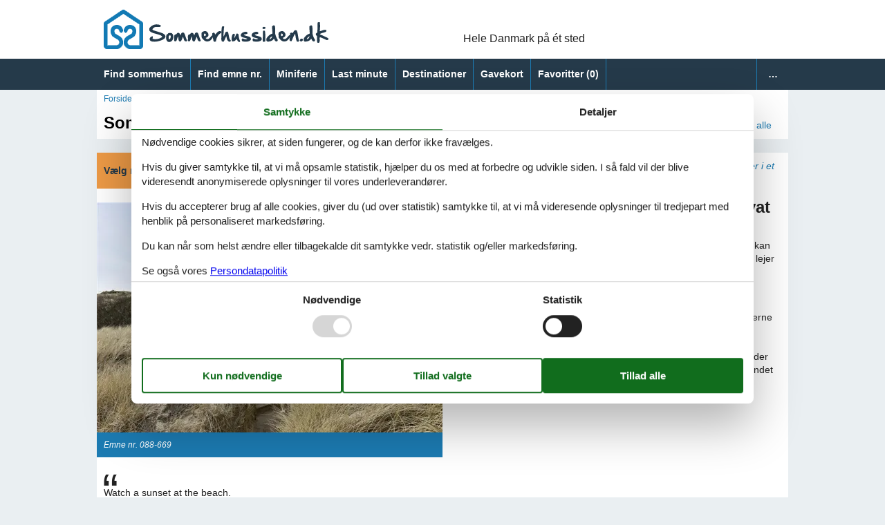

--- FILE ---
content_type: text/html; charset=utf-8
request_url: https://www.sommerhus-siden.dk/her-er-din-ferie/sommerhus-jammerbugten-privat-udlejning
body_size: 7735
content:
<!doctype html>
<html lang="da" class="no-js">
<head>
  <meta charset="utf-8" />
  <meta name="viewport" content="width=device-width, initial-scale=1.0" />
  <title>Sommerhus Jammerbugten privat udlejning - Vælg mellem 3.655 sommerhuse - Sommerhus-siden.dk</title>
  <link type="image/x-icon" rel="shortcut icon" href="/HolidayHomesTheme/favicon.ico">
  
<script>dataLayer = [{"AnalyticsPageGroup":"Article"}];</script>

  <script src="/HolidayHomesTheme/modernizr.js" type="text/javascript"></script>
  <link type="text/css" rel="stylesheet" href="/HolidayHomesTheme/assets/style.css?v=auyHOuSJ50kvMrmdn-TQfqZ6ZIFCbjMYs4IIjk4EYEA">
  <meta content="Her er huse til alle. Du finder nemt et sommerhus Jammerbugten privat udlejning hos Sommerhussiden. Masser af sommerhuse med sk&#xF8;n beliggenhed. Book her!" name="description" />
<meta content="sommerhus Jammerbugten privat udlejning,sommerhus Jammerbugten privat" name="keywords" />
<meta content="index,follow" name="robots" />
<meta content="Sommerhus Jammerbugten privat udlejning" property="og:title" />
<meta content="Her er huse til alle. Du finder nemt et sommerhus Jammerbugten privat udlejning hos Sommerhussiden. Masser af sommerhuse med sk&#xF8;n beliggenhed. Book her!" property="og:description" />
<meta content="https://www.sommerhus-siden.dk/her-er-din-ferie/sommerhus-jammerbugten-privat-udlejning" property="og:url" />
<meta content="Sommerhus-siden.dk" property="og:site_name" />
<meta content="da-DK" property="og:locale" />
<meta content="Sommerhus Jammerbugten privat udlejning" name="twitter:title" />
<meta content="Her er huse til alle. Du finder nemt et sommerhus Jammerbugten privat udlejning hos Sommerhussiden. Masser af sommerhuse med sk&#xF8;n beliggenhed. Book her!" name="twitter:description" />
<meta content="https://www.sommerhus-siden.dk/her-er-din-ferie/sommerhus-jammerbugten-privat-udlejning" name="twitter:url" />
  <link href="https://www.sommerhus-siden.dk/her-er-din-ferie/sommerhus-jammerbugten-privat-udlejning" rel="canonical" />
  
  
  
    <!-- Consent Box -->
        <script>
          !function (f, e, v, n, c, t, s) {
          c = f.cb = function (a) { c.c ? c.c(a) : c.q.push(a); };
          c.q = [];
          t = e.createElement(v); t.async = !0;
          t.src = n; s = e.getElementsByTagName(v)[0];
          s.parentNode.insertBefore(t, s);
          }(window, document, 'script', 'https://www.sommerhus-siden.dk/consent/script');

        </script>
  <!-- End Consent Box -->

      
    <!-- Matomo -->
    <script>
      (function (a, b) {

        var _paq = window._paq = window._paq || [];
        /* tracker methods like "setCustomDimension" should be called before "trackPageView" */
        _paq.push(['setCookieDomain', '*.' + a]);
        _paq.push(['enableLinkTracking']);
        _paq.push(['requireCookieConsent']);
        _paq.push(['enableHeartBeatTimer']);
        _paq.push(['enableJSErrorTracking']);
        _paq.push(['trackVisibleContentImpressions']);
        (function (c, d, e, f, g) {
          _paq.push(['setTrackerUrl', 'https://www.' + a + '/matomo.php']);
          _paq.push(['setSiteId', b]);
          f = c.createElement(d), g = c.getElementsByTagName(d)[0]; f.async = 1; f.src = e; g.parentNode.insertBefore(f, g);
        })(document, 'script', 'https://www.' + a + '/matomo.js');
      })('sommerhus-siden.dk', '6');
    </script>
    <!-- End Matomo Code -->

  <script src="/Holiday.Portal/Scripts/ContactHead.js?v=mURObQSl3sgsebkpIPuBBGNYD8yR3K2HvRsT93cZ9Bs"></script>
  
</head>
<body itemscope itemtype="https://schema.org/WebPage">
  <div>
    <header class="header" itemscope itemtype="http://schema.org/WPHeader">
      <div class="logo-container">
        


<div class="logo logo-da-dk">
  <div role="banner" class="banner"><a href="/"><img src="/HolidayHomesTheme/css/img/logo-da-dk.png" alt="Sommerhus-siden.dk" height="57" width="325" /></a></div>
  <div class="slogan">Hele Danmark på ét sted</div>
    <div class="trustpilot-box">
      <!-- TrustBox widget - Micro TrustScore --> <div class="trustpilot-widget" data-locale="da-DK" data-template-id="5419b637fa0340045cd0c936" data-businessunit-id="46e4138e0000640005014f51" data-style-height="50px" data-style-width="100px" data-theme="light"> <a href="https://dk.trustpilot.com/review/sommerhus-siden.dk" rel="noreferrer" target="_blank">Trustpilot</a> </div> <!-- End TrustBox widget -->
    </div>
</div>
      </div>
      <div class="zone zone-navigation">
        <div class="main-menu-container">
          <div class="main-menu">
            <nav class="menu">
              <span class="menu-header"></span>
              <ul class="menu menu-main-menu">
                

<li>    <span class="raw"><a href="/sommerhussoegning/" rel="nofollow">Find sommerhus</a></span>
</li>

<li>    <span class="raw"><a href="/emner/" rel="nofollow">Find emne nr.</a></span>
</li>

<li>

<a href="/miniferie">Miniferie</a>
</li>

<li>

<a href="/last-minute">Last minute</a>
</li>

<li><a href="/destinationer">Destinationer</a>
</li>

<li>    <span class="raw"><a href="https://gavekort.feline.dk/" rel="nofollow noreferrer" target="_blank">Gavekort</a></span>
</li>


                <li>  <a class="accommodation-favorites-link-with-count" href="/favoritter/">Favoritter&nbsp;<span>(</span><span class="favorites-count" data-favorites-count="/favoritter/Count">0</span><span>)</span></a>
</li>
                <li><a class="nav-link nav-link--user" href="/user/">Bruger</a></li>
              </ul>
            </nav>
          </div>
        </div>
      </div>
    </header>
    <div class="zone zone-before-content">
      
        <nav id="content-breadcrumb" class="content-breadcrumb" itemprop="breadcrumb">
    <ol class="content-breadcrumb-items" itemscope itemtype="http://schema.org/BreadcrumbList">
<li class="first" itemprop="itemListElement" itemscope="itemscope" itemtype="http://schema.org/ListItem">          <a itemprop="item" href="/"><span itemprop="name">Forside</span></a>
          <meta itemprop="position" content="1">
</li><li itemprop="itemListElement" itemscope="itemscope" itemtype="http://schema.org/ListItem">          <a itemprop="item" href="/destinationer"><span itemprop="name">Destinationer</span></a>
          <meta itemprop="position" content="2">
</li><li itemprop="itemListElement" itemscope="itemscope" itemtype="http://schema.org/ListItem">          <a itemprop="item" href="/artikler/sommerhus-danmark"><span itemprop="name">Danmark</span></a>
          <meta itemprop="position" content="3">
</li><li itemprop="itemListElement" itemscope="itemscope" itemtype="http://schema.org/ListItem">          <a itemprop="item" href="/artikler/sommerhus-nordjylland"><span itemprop="name">Nordjylland</span></a>
          <meta itemprop="position" content="4">
</li><li class="last" itemprop="itemListElement" itemscope="itemscope" itemtype="http://schema.org/ListItem">          <a itemprop="item" href="/artikler/sommerhus-jammerbugten"><span itemprop="name">Jammerbugten</span></a>
          <meta itemprop="position" content="5">
</li>    </ol>
  </nav>

    </div>
    <div class="main" role="main" itemprop="mainContentOfPage" itemscope itemtype="http://schema.org/WebPageElement">
      <div class="zone zone-content">
        <article class="content-item content-item--detail article-detail">
  <header>
    <div class="pageheader">
  <h1>Sommerhus Jammerbugten privat udlejning</h1>
</div><div class="field-teaser">Lej et sommerhus Jammerbugten privat udlejning - Her er huse til alle</div>

  </header>
  <div class="content">
    

    <div class="content-a">
      
        <div class="content-a1">
            <span class="buttonlink">
    <a rel="nofollow" href="/sommerhussoegning/Y2VZJnw1NE7hrM-0zo1_r33_94QBCAA/"><span>V&#xE6;lg mellem 3.655 sommerhuse</span></a>
  </span>
          <figure class="image">
            <img src="/media/Omraader/Danmark/Nordjylland/Jammerbugten/Sommerhus_Jammerbugten_088-669.jpg?width=500&amp;rmode=max&amp;format=webp&amp;token=V%2B8IUT4rrp1zhjqdysdYKO%2BbWg54Zwt9hK0obQBYOSQ%3D" alt="Emne nr. 088-669" width="500" height="333" />
            <figcaption>
                <span class="caption">Emne nr. 088-669</span>
            </figcaption>
          </figure>

        </div>
        <div class="content-a2">
          <div class="introtext"><em>Gl&#xE6;d dig til et uforglemmeligt ophold sammen med familie eller venner i et sommerhus Jammerbugten privat udlejning. Du finder nemt finde det perfekte sommerhus hos os.</em></div>


<div class="field field-type-textfield field-name-article-description bbtext bbtext--Description">
  <h3>Lej dit sommerhus Jammerbugten privat udlejning her!</h3>
<p>Vi har huse til alle, og der er prisgaranti p&#229; hvert og &#233;t af dem. Derfor kan du altid v&#230;re helt sikker p&#229; at f&#229; den laveste pris p&#229; markedet, n&#229;r du lejer dit sommerhus Jammerbugten privat udlejning hos os.</p>
<h3>Tips til omr&#229;det:</h3>
<p>Et sommerhus Jammerbugten privat udlejning danner ikke kun rammerne om en dejlig ferie med familie eller venner. Under opholdet i jeres foretrukne sommerhus Jammerbugten privat udlejning f&#229;r I desuden adgang til den lange r&#230;kke af dejlige ferieoplevelser, som omr&#229;det byder p&#229;. Her kan I se mere om, hvad andre g&#230;ster i denne dejlige del af landet har syntes godt om:</p>
<blockquote>
<p>Watch a sunset at the beach.</p>
</blockquote>
<blockquote>
<p>Fantastisk smukt omr&#229;de</p>
</blockquote>
<blockquote>
<p>L&#248;kken er altid hyggelig, n&#229;r det er sol og sommer</p>
</blockquote>
<blockquote>
<p>Stranden, F&#229;rup Sommerland, Ocenarium (godt nok Hirtshals, men turen v&#230;rd)</p>
</blockquote>
<blockquote>
<p>Mange sev&#230;rdigheder i n&#230;r omr&#229;det. &#197;lborg og Skagen er indenfor acceptabel k&#248;re afstand.</p>
</blockquote>
<h3>Personlig betjening</h3>
<p>Hvis du sidder tilbage med sp&#248;rgsm&#229;l eller s&#230;rlige &#248;nsker i forbindelse med din s&#248;gning efter et sommerhus Jammerbugten privat udlejning, er du meget velkommen til at kontakte os. Send en mail til info@sommerhus-siden.dk eller ring p&#229; 8724 1270.</p>
<h3>Andre brugeres oplevelser af Sommerhussiden</h3>
<blockquote>
<p>Hurtig og &quot;venlig&quot; tilbagemelding.</p>
</blockquote>
<blockquote>
<p>Super nemt. Synes det var super nemt at s&#248;ge p&#229; det, jeg lige ledte efter.</p>
</blockquote>
<blockquote>
<p>Alt forl&#248;b ok</p>
</blockquote>
<blockquote>
<p>Nemt og bekvemt. En god oplevelse at surfe rundt p&#229; siden og checke sommerhuse ud. Den er let og overskuelig og det er nemt at foresp&#248;rge og booke.</p>
</blockquote>

</div>

        </div>
        <div class="content-a3">
            <span class="buttonlink">
    <a rel="nofollow" href="/sommerhussoegning/Y2VZJnw1NE7hrM-0zo1_r33_94QBCAA/"><span>V&#xE6;lg mellem 3.655 sommerhuse</span></a>
  </span>

        </div>
    </div>
  </div>
    <div class="aftercontent">
        <section class="summary-list article-summary-list">
    <header class="summary-list-header">
      <h2>Other articles about Jammerbugten</h2>
    </header>
    <div class="summary-list-content">
      <ol class="summary-items-article summary-items">
        <li class="summary-item">
          

<article class="content-item content-item--summary article-summary copyright-hover" itemscope="" itemtype="http://schema.org/Article">
  <header>
    <h3 itemprop="name headline"><a itemprop="mainEntityOfPage" href="/artikler/sommerhus-jammerbugten">Sommerhus Jammerbugten</a></h3>
    <div class="introtext"><em>Jammerbugten er et af de mest popul&#xE6;re ferieomr&#xE5;der i Danmark. Brede, hvide strande, b&#xF8;lgende bakker og dale, smukke skove og hede dominerer omr&#xE5;det.</em></div>
  </header>

  <figure class="image">
    <img src="/media/Destinationer/Danmark/Nordjylland/Jammerbugten/AdobeStock_260819738-large.jpg?width=300&amp;height=200&amp;rmode=crop&amp;format=webp&amp;token=aphOJTonQ3UUtW1BSrZ7BrrnLWhD%2B%2BePM7FWlLsqctI%3D" width="300" height="200" loading="lazy" alt="" onerror="this.onerror=null;this.src='/Holiday24Theme/css/img/transparent.gif';" />
  </figure>

  <footer>
        <div class="about-terms">
      Om <span itemprop="mentions" itemscope="" itemtype="http://schema.org/Place"><a itemprop="url" href="/artikler?geography=401nz2atz785w6bkfqdqpvten2"><span itemprop="name">Jammerbugten</span></a></span>
    </div>

  </footer>
</article>
        </li>
        <li class="summary-item">
          

<article class="content-item content-item--summary article-summary copyright-hover" itemscope="" itemtype="http://schema.org/Article">
  <header>
    <h3 itemprop="name headline"><a itemprop="mainEntityOfPage" href="/her-er-din-ferie/sommerhus-jammerburgten-privat-til-leje">Sommerhus Jammerburgten privat til leje</a></h3>
    <div class="introtext"><em>Et sommerhus Jammerburgten privat til leje er den perfekte ramme om et uforglemmeligt ophold sammen med familie eller venner.</em></em></div>
  </header>

  <figure class="image">
    <img src="/media/Omraader/Danmark/Nordjylland/Jammerbugten/Sommerhus_Jammerbugten_088-357.jpg?width=300&amp;height=200&amp;rmode=crop&amp;format=webp&amp;token=aphOJTonQ3UUtW1BSrZ7BrrnLWhD%2B%2BePM7FWlLsqctI%3D" width="300" height="200" loading="lazy" alt="Emne nr. 088-357" onerror="this.onerror=null;this.src='/Holiday24Theme/css/img/transparent.gif';" />
  </figure>

  <footer>
        <div class="about-terms">
      Om <span itemprop="mentions" itemscope="" itemtype="http://schema.org/Place"><a itemprop="url" href="/artikler?geography=401nz2atz785w6bkfqdqpvten2"><span itemprop="name">Jammerbugten</span></a></span>
    </div>

  </footer>
</article>
        </li>
        <li class="summary-item">
          

<article class="content-item content-item--summary article-summary copyright-hover" itemscope="" itemtype="http://schema.org/Article">
  <header>
    <h3 itemprop="name headline"><a itemprop="mainEntityOfPage" href="/her-er-din-ferie/sommerhus-jammerburgten-privat-luksus">Sommerhus Jammerburgten privat luksus</a></h3>
    <div class="introtext"><em>  Et sommerhus Jammerburgten privat luksus er den fuldendte ramme om alle tiders ferie sammen med familie eller venner.</em></em></div>
  </header>

  <figure class="image">
    <img src="/media/Omraader/Danmark/Nordjylland/Jammerbugten/Sommerhus_Jammerbugten_160-D7200.jpg?width=300&amp;height=200&amp;rmode=crop&amp;format=webp&amp;token=aphOJTonQ3UUtW1BSrZ7BrrnLWhD%2B%2BePM7FWlLsqctI%3D" width="300" height="200" loading="lazy" alt="Emne nr. 160-D7200" onerror="this.onerror=null;this.src='/Holiday24Theme/css/img/transparent.gif';" />
  </figure>

  <footer>
        <div class="about-terms">
      Om <span itemprop="mentions" itemscope="" itemtype="http://schema.org/Place"><a itemprop="url" href="/artikler?geography=401nz2atz785w6bkfqdqpvten2"><span itemprop="name">Jammerbugten</span></a></span>
    </div>

  </footer>
</article>
        </li>
      </ol>
        <span class="buttonlink buttonlink-secondary buttonlink-more">
          <a href="/artikler?geography=401nz2atz785w6bkfqdqpvten2&amp;direct=True"><span>Vis alle artikler om Jammerbugten</span></a>
        </span>
    </div>
  </section>
  <section class="summary-list article-summary-list">
    <header class="summary-list-header">
      <h2>Other articles about Jammerbugten</h2>
    </header>
    <div class="summary-list-content">
      <ol class="summary-items-article summary-items">
        <li class="summary-item">
          

<article class="content-item content-item--summary article-summary copyright-hover" itemscope="" itemtype="http://schema.org/Article">
  <header>
    <h3 itemprop="name headline"><a itemprop="mainEntityOfPage" href="/artikler/sommerhus-nordjylland">Sommerhus Nordjylland</a></h3>
    <div class="introtext"><em>Nordjylland er et helt utroligt ferieomr&#xE5;de med en bred vifte af attraktioner og sev&#xE6;rdigheder. Omgivet af Skagerrak og Kattegat fremst&#xE5;r et natursk&#xF8;nt landskab med smukke kystomr&#xE5;der.</em></div>
  </header>

  <figure class="image">
    <img src="/media/Destinationer/Danmark/Nordjylland/Skagen/AdobeStock_22757907-medium.jpg?width=300&amp;height=200&amp;rmode=crop&amp;format=webp&amp;token=aphOJTonQ3UUtW1BSrZ7BrrnLWhD%2B%2BePM7FWlLsqctI%3D" width="300" height="200" loading="lazy" alt="" onerror="this.onerror=null;this.src='/Holiday24Theme/css/img/transparent.gif';" />
  </figure>

  <footer>
        <div class="about-terms">
      Om <span itemprop="mentions" itemscope="" itemtype="http://schema.org/Place"><a itemprop="url" href="/artikler?geography=44z3kesrqfammr9fsm5jb73f59"><span itemprop="name">Nordjylland</span></a></span>
    </div>

  </footer>
</article>
        </li>
        <li class="summary-item">
          

<article class="content-item content-item--summary article-summary copyright-hover" itemscope="" itemtype="http://schema.org/Article">
  <header>
    <h3 itemprop="name headline"><a itemprop="mainEntityOfPage" href="/artikler/sommerhus-danmark">Sommerhus Danmark</a></h3>
    <div class="introtext"><em>Sommerhusferie i Danmark er rendyrket hygge, afslapning og sk&#xF8;nne dage med familien. Vi har samlet stort set alle sommerhuse til leje i hele Danmark p&#xE5; &#xE9;t sted. Her finder du kort sagt alt. Se ogs&#xE5; Danmarks st&#xF8;rste udvalg af sommerhuse med rabat.</em></div>
  </header>

  <figure class="image">
    <img src="/media/Destinationer/Danmark/Vestjylland/Henne%20Strand/AdobeStock_140514434-large.jpg?width=300&amp;height=200&amp;rmode=crop&amp;format=webp&amp;token=aphOJTonQ3UUtW1BSrZ7BrrnLWhD%2B%2BePM7FWlLsqctI%3D" width="300" height="200" loading="lazy" alt="" onerror="this.onerror=null;this.src='/Holiday24Theme/css/img/transparent.gif';" />
  </figure>

  <footer>
        <div class="about-terms">
      Om <span itemprop="mentions" itemscope="" itemtype="http://schema.org/Place"><a itemprop="url" href="/artikler?geography=4a7w6s1m3znh13v1tjv74r6xc6"><span itemprop="name">Danmark</span></a></span>
    </div>

  </footer>
</article>
        </li>
      </ol>
    </div>
  </section>

    </div>
    <aside>
      
        <div class="aside-a">
            <article class="teaser teaser-articles teaser-articles-recent">
    <h2>Seneste artikler om Jammerbugten</h2>
    <ol class="teaser-articles-items teaser-items">
        <li>
          <div class="content-item content-item--teaser article-teaser">
            <a href="/her-er-din-ferie/sommerhus-jammerbugten-privat-udlejning">Sommerhus Jammerbugten privat udlejning</a>
          </div>
        </li>
        <li>
          <div class="content-item content-item--teaser article-teaser">
            <a href="/her-er-din-ferie/sommerhus-jammerburgten-privat-til-leje">Sommerhus Jammerburgten privat til leje</a>
          </div>
        </li>
        <li>
          <div class="content-item content-item--teaser article-teaser">
            <a href="/her-er-din-ferie/sommerhus-jammerburgten-privat-luksus">Sommerhus Jammerburgten privat luksus</a>
          </div>
        </li>
    </ol>

    <a href="/artikler?geography=401nz2atz785w6bkfqdqpvten2">Vis liste</a>
  </article>

        </div>
    </aside>
</article>

      </div>
    </div>
    <footer itemscope itemtype="http://schema.org/WPFooter">
      <div class="zone zone-footer">
          
  
  <aside class="contactteaser">
    <h2 class="visually-hidden">Aside</h2>
    <hr />
    <div class="contactbox">
      <a>
        <h3>Vi er her for dig</h3>
      </a>
      <div class="content">
        <div class="call-us">
          <h4>Ring til os på tlf.:</h4>
            <div>(&#x2B;45) 8724 1270</div>
        </div>
        <div class="email-us">
          <h4>Send os en mail:</h4>
          <div>info@sommerhus-siden.dk</div>
        </div>
        <div class="opening-hours">
              <h4>Åbningstider uge 4:</h4>
              <div class="table">
                <div class="openinghours-week">
  <div itemscope itemtype="http://schema.org/OpeningHoursSpecification" class="openinghours-day">
  <span class="openinghours-day-name"><link itemprop="dayOfWeek" href="http://purl.org/goodrelations/v1#Monday" /><time itemprop="validFrom validThrough" datetime="2026-01-19">Mandag:</time></span>
    <span class="openinghours-day-value"><time itemprop="opens">10:00</time> - <time itemprop="closes">16:00</time></span>
</div>
  <div itemscope itemtype="http://schema.org/OpeningHoursSpecification" class="openinghours-day">
  <span class="openinghours-day-name"><link itemprop="dayOfWeek" href="http://purl.org/goodrelations/v1#Tuesday" /><time itemprop="validFrom validThrough" datetime="2026-01-20">Tirsdag:</time></span>
    <span class="openinghours-day-value"><time itemprop="opens">10:00</time> - <time itemprop="closes">16:00</time></span>
</div>
  <div itemscope itemtype="http://schema.org/OpeningHoursSpecification" class="openinghours-day">
  <span class="openinghours-day-name"><link itemprop="dayOfWeek" href="http://purl.org/goodrelations/v1#Wednesday" /><time itemprop="validFrom validThrough" datetime="2026-01-21">Onsdag:</time></span>
    <span class="openinghours-day-value"><time itemprop="opens">10:00</time> - <time itemprop="closes">16:00</time></span>
</div>
  <div itemscope itemtype="http://schema.org/OpeningHoursSpecification" class="openinghours-day">
  <span class="openinghours-day-name"><link itemprop="dayOfWeek" href="http://purl.org/goodrelations/v1#Thursday" /><time itemprop="validFrom validThrough" datetime="2026-01-22">Torsdag:</time></span>
    <span class="openinghours-day-value"><time itemprop="opens">10:00</time> - <time itemprop="closes">16:00</time></span>
</div>
  <div itemscope itemtype="http://schema.org/OpeningHoursSpecification" class="openinghours-day">
  <span class="openinghours-day-name"><link itemprop="dayOfWeek" href="http://purl.org/goodrelations/v1#Friday" /><time itemprop="validFrom validThrough" datetime="2026-01-23">Fredag:</time></span>
    <span class="openinghours-day-value"><time itemprop="opens">10:00</time> - <time itemprop="closes">16:00</time></span>
</div>
  <div itemscope itemtype="http://schema.org/OpeningHoursSpecification" class="openinghours-day">
  <span class="openinghours-day-name"><link itemprop="dayOfWeek" href="http://purl.org/goodrelations/v1#Saturday" /><time itemprop="validFrom validThrough" datetime="2026-01-24">L&#xF8;rdag:</time></span>
    <span class="openinghours-day-value">Lukket</span>
</div>
  <div itemscope itemtype="http://schema.org/OpeningHoursSpecification" class="openinghours-day">
  <span class="openinghours-day-name"><link itemprop="dayOfWeek" href="http://purl.org/goodrelations/v1#Sunday" /><time itemprop="validFrom validThrough" datetime="2026-01-25">S&#xF8;ndag:</time></span>
    <span class="openinghours-day-value">Lukket</span>
</div>
</div>
              </div>
        </div>
        <div class="nb">
          Vi besvarer mails indenfor 24 timer, også i weekenden og på helligdage.
        </div>
      </div>
    </div>
    <div class="close">Luk</div>
  </aside>

        <div class="footer-address-container">
          
  <div class="footer-address vcard">
    <hr />
    <span>&copy; <span class="fn org"><b>Sommerhus-siden.dk</b> - <span>Feline Holidays A/S</span> - </span></span>
    <span class="adr">
      <span class="street-address">Nygade 8B, 2.th - </span>
      <span>
        <span class="postal-code">DK-7400</span>
        <span class="locality">Herning</span> -
      </span>
      <span class="country-name">Danmark - </span>
    </span>
      <span class="tel">
        <span class="type">Tlf:<span class='value-title' title='work'> </span></span>
        <span class="value">(&#x2B;45) 8724 1270</span> -
      </span>
    <span>Email: <a class="email" href="mailto:info@sommerhus-siden.dk">info@sommerhus-siden.dk</a></span>
    <span>Momsnr.: DK26347688</span>
  </div>

        </div>
          
<nav>
    <ul class="menu menu-footer-links list-group">
<li><a href="/consent">Cookies</a>
</li>

<li>

<a href="/kontakt">Kontakt</a>
</li>

<li>

<a href="/persondatapolitik">Persondatapolitik</a>
</li>

<li><a href="/newsletter-subscribe">Nyhedsbrev</a>
</li>

<li>    <span class="raw"><a href="https://gavekort.feline.dk/" rel="nofollow noreferrer" target="_blank">Gavekort</a></span>
</li>

<li>

<a href="/faq">FAQ</a>
</li>

<li>

<a href="/om">Om os</a>
</li>

<li>

<a href="/tilbud-og-rabatter-paa-ferieoplevelser">Tilbud og rabatter</a>
</li>
</ul>
</nav>

            <div class="follow">
      <article class="follow-containter-sm">
        <h3>Følg os</h3>
        <ul>
            <li class="follow-facebook"><a href="https://www.facebook.com/sommerhussiden.dk/" target="_blank" rel="noopener nofollow" ><span>Follow us on Facebook</span></a></li>
            <li class="follow-instagram"><a href="https://www.instagram.com/sommerhussiden.dk/" target="_blank" rel="noopener nofollow" ><span>Follow us on Instagram</span></a></li>
        </ul>
      </article>
    </div>

        
      </div>
    </footer>
  </div>
  <script src="/Holiday/Scripts/jquery-3.6.0.min.js?v=zp0HUArZHsK1JMJwdk7EyaM-eDINjTdOxADt5Ij2JRs"></script>
<script src="/Holiday/Scripts/jquery.portal.js?v3&v=M_XDtmlL68TFUOmyGe6KO44qi9EYWXTLkgy0zNgaXKo"></script>
<script src="/HolidayHomesTheme/Scripts/main.js?v=GZAzGMjCclqgyW4a6yZ12Jr6e6XbrcdzdyTZE_8-ZtQ"></script>
<script src="/Holiday.Analytics/Scripts/data-layer-helper.js?v=Ke0aPPUbdmX1-Gc9hJJEZ6bkvVPs7tzfYvLu-OrKO7E"></script>
<script src="/Holiday.Analytics/Scripts/Navigation.js?v=LBrbZ483SfjbzExluElxS2aDf7J4-sVF2DmuagiYF1s"></script>
<script src="https://widget.trustpilot.com/bootstrap/v5/tp.widget.bootstrap.min.js"></script>
<script src="/Holiday.Portal/Scripts/Contact.js?v=aR74mTOnT6Zk_bEBFQkey8OUGxNWt1_4XpTsMsgQGpc"></script>
</body>
</html>

--- FILE ---
content_type: text/javascript
request_url: https://www.sommerhus-siden.dk/Holiday.Analytics/Scripts/data-layer-helper.js?v=Ke0aPPUbdmX1-Gc9hJJEZ6bkvVPs7tzfYvLu-OrKO7E
body_size: 1513
content:
(function () {/*

 Copyright The Closure Library Authors.
 SPDX-License-Identifier: Apache-2.0
*/
  'use strict';/*
 jQuery v1.9.1 (c) 2005, 2012
 jQuery Foundation, Inc. jquery.org/license.
*/
  var f = /\[object (Boolean|Number|String|Function|Array|Date|RegExp|Arguments)\]/; function g(a) { return null == a ? String(a) : (a = f.exec(Object.prototype.toString.call(Object(a)))) ? a[1].toLowerCase() : "object" } function k(a, b) { return Object.prototype.hasOwnProperty.call(Object(a), b) } function m(a) { if (!a || "object" != g(a) || a.nodeType || a == a.window) return !1; try { if (a.constructor && !k(a, "constructor") && !k(a.constructor.prototype, "isPrototypeOf")) return !1 } catch (c) { return !1 } for (var b in a); return void 0 === b || k(a, b) }; function p(a, b) { var c = {}, d = c; a = a.split("."); for (var e = 0; e < a.length - 1; e++)d = d[a[e]] = {}; d[a[a.length - 1]] = b; return c } function q(a, b) { var c = !a._clear, d; for (d in a) if (k(a, d)) { var e = a[d]; "array" === g(e) && c ? ("array" === g(b[d]) || (b[d] = []), q(e, b[d])) : m(e) && c ? (m(b[d]) || (b[d] = {}), q(e, b[d])) : b[d] = e } delete b._clear };/*
 Copyright 2012 Google Inc. All rights reserved. */
  function r(a, b, c) { b = void 0 === b ? {} : b; "function" === typeof b ? b = { listener: b, listenToPast: void 0 === c ? !1 : c, processNow: !0, commandProcessors: {} } : b = { listener: b.listener || function () { }, listenToPast: b.listenToPast || !1, processNow: void 0 === b.processNow ? !0 : b.processNow, commandProcessors: b.commandProcessors || {} }; this.a = a; this.j = b.listener; this.i = b.listenToPast; this.g = !1; this.c = {}; this.f = []; this.b = b.commandProcessors; this.h = u(this); b.processNow && this.process() }
  r.prototype.process = function () { this.registerProcessor("set", function () { var c = {}; 1 === arguments.length && "object" === g(arguments[0]) ? c = arguments[0] : 2 === arguments.length && "string" === g(arguments[0]) && (c = p(arguments[0], arguments[1])); return c }); v(this, this.a, !this.i); var a = this.a.push, b = this; this.a.push = function () { var c = [].slice.call(arguments, 0), d = a.apply(b.a, c); v(b, c); return d } }; r.prototype.get = function (a) { var b = this.c; a = a.split("."); for (var c = 0; c < a.length; c++) { if (void 0 === b[a[c]]) return; b = b[a[c]] } return b };
  r.prototype.flatten = function () { this.a.splice(0, this.a.length); this.a[0] = {}; q(this.c, this.a[0]) }; r.prototype.registerProcessor = function (a, b) { a in this.b || (this.b[a] = []); this.b[a].push(b) };
  function v(a, b, c) {
    c = void 0 === c ? !1 : c; for (a.f.push.apply(a.f, b); !1 === a.g && 0 < a.f.length;) {
      b = a.f.shift(); if ("array" === g(b)) a: { var d = a.c; g(b[0]); for (var e = b[0].split("."), n = e.pop(), l = b.slice(1), h = 0; h < e.length; h++) { if (void 0 === d[e[h]]) break a; d = d[e[h]] } try { d[n].apply(d, l) } catch (w) { } } else if ("arguments" === g(b)) { e = a; n = []; l = b[0]; if (e.b[l]) for (d = e.b[l].length, h = 0; h < d; h++)n.push(e.b[l][h].apply(e.h, [].slice.call(b, 1))); a.f.push.apply(a.f, n) } else if ("function" == typeof b) try { b.call(a.h) } catch (w) { } else if (m(b)) for (var t in b) q(p(t,
        b[t]), a.c); else continue; c || (a.g = !0, a.j(a.c, b), a.g = !1)
    }
  } r.prototype.registerProcessor = r.prototype.registerProcessor; r.prototype.flatten = r.prototype.flatten; r.prototype.get = r.prototype.get; r.prototype.process = r.prototype.process; window.DataLayerHelper = r; function u(a) { return { set: function (b, c) { q(p(b, c), a.c) }, get: function (b) { return a.get(b) } } };
})();

--- FILE ---
content_type: text/javascript
request_url: https://www.sommerhus-siden.dk/Holiday.Portal/Scripts/Contact.js?v=aR74mTOnT6Zk_bEBFQkey8OUGxNWt1_4XpTsMsgQGpc
body_size: 54
content:
(function ($) {
  $('.contactteaser .close').on('click', function () { document.cookie = "contact=hidden; path=/"; $('html').removeClass('showcontact'); });
})(jQuery);